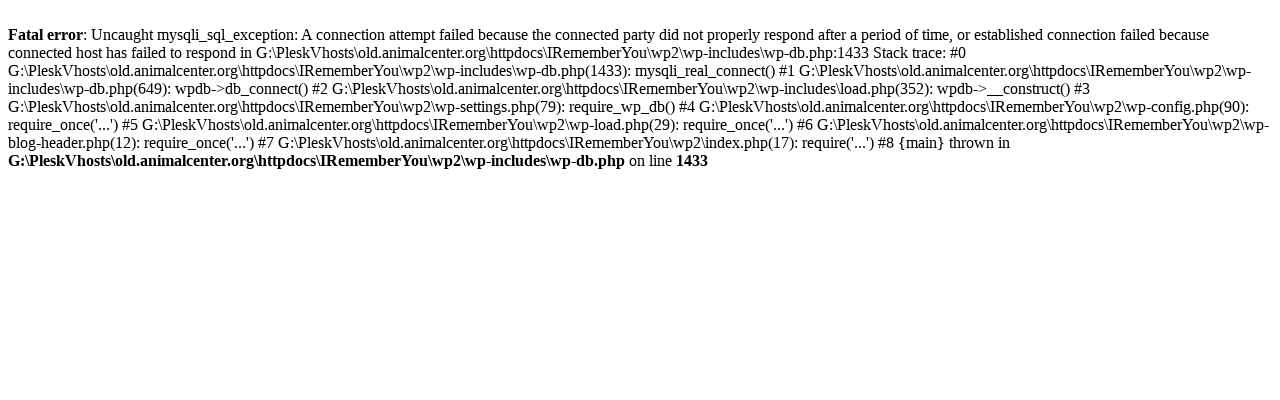

--- FILE ---
content_type: text/html; charset=UTF-8
request_url: http://old.animalcenter.org/IRememberYou/wp2/author/admin/
body_size: 1367
content:
<br />
<b>Fatal error</b>:  Uncaught mysqli_sql_exception: A connection attempt failed because the connected party did not properly respond after a period of time, or established connection failed because connected host has failed to respond in G:\PleskVhosts\old.animalcenter.org\httpdocs\IRememberYou\wp2\wp-includes\wp-db.php:1433
Stack trace:
#0 G:\PleskVhosts\old.animalcenter.org\httpdocs\IRememberYou\wp2\wp-includes\wp-db.php(1433): mysqli_real_connect()
#1 G:\PleskVhosts\old.animalcenter.org\httpdocs\IRememberYou\wp2\wp-includes\wp-db.php(649): wpdb-&gt;db_connect()
#2 G:\PleskVhosts\old.animalcenter.org\httpdocs\IRememberYou\wp2\wp-includes\load.php(352): wpdb-&gt;__construct()
#3 G:\PleskVhosts\old.animalcenter.org\httpdocs\IRememberYou\wp2\wp-settings.php(79): require_wp_db()
#4 G:\PleskVhosts\old.animalcenter.org\httpdocs\IRememberYou\wp2\wp-config.php(90): require_once('...')
#5 G:\PleskVhosts\old.animalcenter.org\httpdocs\IRememberYou\wp2\wp-load.php(29): require_once('...')
#6 G:\PleskVhosts\old.animalcenter.org\httpdocs\IRememberYou\wp2\wp-blog-header.php(12): require_once('...')
#7 G:\PleskVhosts\old.animalcenter.org\httpdocs\IRememberYou\wp2\index.php(17): require('...')
#8 {main}
  thrown in <b>G:\PleskVhosts\old.animalcenter.org\httpdocs\IRememberYou\wp2\wp-includes\wp-db.php</b> on line <b>1433</b><br />
